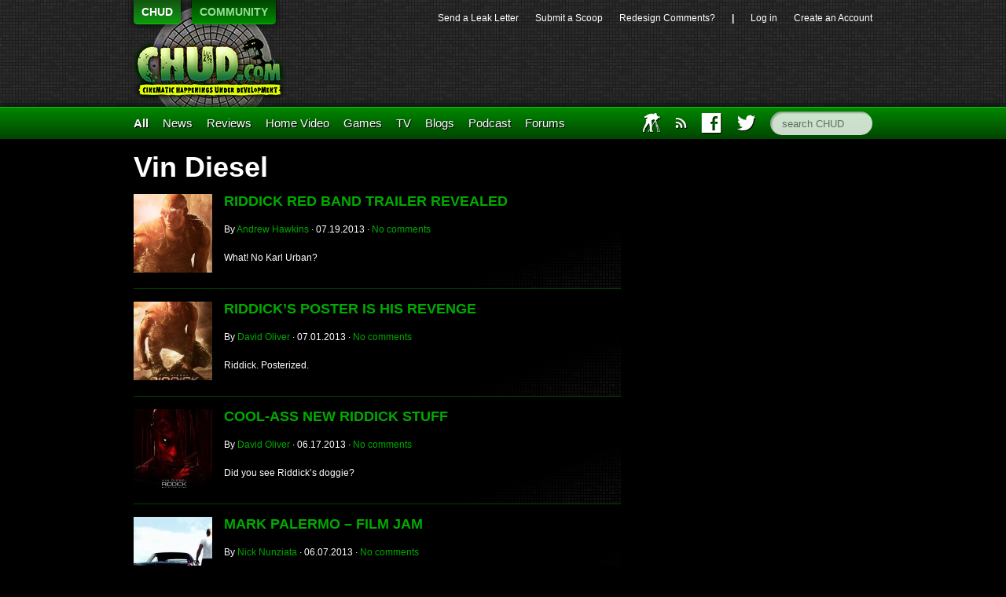

--- FILE ---
content_type: text/html; charset=UTF-8
request_url: https://chud.com/tag/vin-diesel/page/3/
body_size: 7970
content:
<!DOCTYPE html>
<html lang="en">
<head>	<meta charset="UTF-8">
	<title>   Vin Diesel  | 	CHUD.com 	(Page 3) </title>
	<link href='http://fonts.googleapis.com/css?family=Open+Sans:400,400italic,700,700italic,800italic,800' rel='stylesheet' type='text/css'>
	<link rel="stylesheet"
	href="https://chud.com/wp-content/themes/chud-ix-live/chud-IX.css?version=17May2013-bk"
	type="text/css" media="screen" id="mainStylesheet" />
	<link rel="Shortcut Icon" href="/favicon.ico">
	
	<script type="text/javascript" src="http://ajax.googleapis.com/ajax/libs/jquery/1.9.1/jquery.min.js"></script>
	
	

<script>
	var _gaq = _gaq || [];
	_gaq.push(['_setAccount', 'UA-15502758-2']);
	_gaq.push(['_trackPageview']);
	(function() {
	var ga = document.createElement('script'); ga.type = 'text/javascript'; ga.async = true;
	ga.src = 'http://www.google-analytics.com/ga.js';
	var s = document.getElementsByTagName('script')[0]; s.parentNode.insertBefore(ga, s);
	})();
</script>
<!--
<script src="http://partner.googleadservices.com/gampad/google_service.js"></script>
<script>
GS_googleAddAdSenseService("ca-pub-8810354328358242");
GS_googleEnableAllServices();</script>
<script>
GA_googleAddAttr("loggedin", "false");
GA_googleAddAttr("page_url", top.window.location.toString());
GA_googleUseIframeRendering();
</script> 
<script type="text/javascript" src="https://apis.google.com/js/plusone.js"></script> -->

<meta name='robots' content='max-image-preview:large' />
<script type="text/javascript">
//<![CDATA[
var BrowserDetect = {
init: function () {
this.browser = this.searchString(this.dataBrowser) || "An unknown browser";
this.version = this.searchVersion(navigator.userAgent)|| this.searchVersion(navigator.appVersion)|| "an unknown version";
this.OS = this.searchString(this.dataOS) || "an unknown OS";
},
searchString: function (data) {
for (var i=0;i<data.length;i++)	{
        var dataString = data[i].string;
        var dataProp = data[i].prop;
        this.versionSearchString = data[i].versionSearch || data[i].identity;
        if (dataString) {if (dataString.indexOf(data[i].subString) != -1)
                return data[i].identity;}
        else if (dataProp){return data[i].identity;}
}
},
searchVersion: function (dataString) {
var index = dataString.indexOf(this.versionSearchString);
if (index == -1) return;
return parseFloat(dataString.substring(index+this.versionSearchString.length+1));
},
dataBrowser: [
        {string: navigator.userAgent,subString: "Chrome",identity: "Chrome"},
        {string: navigator.userAgent,subString: "OmniWeb",versionSearch: "OmniWeb/",identity: "OmniWeb"},
        {string: navigator.vendor,subString: "Apple",identity: "Safari",versionSearch: "Version"},
        {prop: window.opera,identity: "Opera"},
        {string: navigator.vendor,subString: "iCab",identity: "iCab"},
        {string: navigator.vendor,subString: "KDE",identity: "Konqueror"},
        {string: navigator.userAgent,subString: "Firefox",identity: "Firefox"},
        {string: navigator.vendor,subString: "Camino",identity: "Camino"},
        {string: navigator.userAgent,subString: "Netscape",identity: "Netscape"},
        {string: navigator.userAgent,subString: "MSIE",identity: "Explorer",versionSearch: "MSIE"},
        {string: navigator.userAgent,subString: "Gecko",identity: "Mozilla",versionSearch: "rv"},
        {string: navigator.userAgent,subString: "Mozilla",identity: "Netscape",versionSearch: "Mozilla"}],
dataOS:[{string: navigator.platform,subString: "Win",identity: "Windows"},
        {string: navigator.platform,subString: "Mac",identity: "Mac"},
        {string: navigator.userAgent,subString: "iPhone",identity: "iPhone/iPod"},
        {string: navigator.platform,subString: "Linux",identity: "Linux"}]
};
BrowserDetect.init();

function bookMark(theurl, thetitle, browser){
    switch(browser){
        case "Firefox":
            window.sidebar.addPanel(thetitle, theurl,"");
            break;
        case "Explorer":
            window.external.AddFavorite( theurl, thetitle);
            break;
        case "Chrome":
        case "Safari":
        case "Opera":
        case "Netscape":
            switch(BrowserDetect.OS){
            case "Windows":
            case "Linux":
            alert('press ctrl+D to bookmark this page');
            break;
            case "Mac":
                alert('press cmd+D to bookmark this page');
            break;
            }
            break;
    }
}
//]]>
</script>
                        <style type="text/css" media="screen" >
                                .socialwrap li.icon_text a img, .socialwrap li.iconOnly a img, .followwrap li.icon_text a img, .followwrap li.iconOnly a img{border-width:0 !important;background-color:none;}#follow.right {width:32px;position:fixed; right:0; top:100px;background-color:#878787;padding:10px 0;font-family:impact,charcoal,arial, helvetica,sans-serif;-moz-border-radius-topleft: 5px;-webkit-border-top-left-radius:5px;-moz-border-radius-bottomleft:5px;-webkit-border-bottom-left-radius:5px;border:2px solid #fff;border-right-width:0}#follow.right ul {padding:0; margin:0; list-style-type:none !important;font-size:24px;color:black;}
#follow.right ul li {padding-bottom:10px;list-style-type:none !important;padding-left:4px;padding-right:4px}
#follow img{border:none;}#follow.right ul li.follow {margin:0 4px;}
#follow.right ul li.follow img {border-width:0;display:block;overflow:hidden; background:transparent url(http://www.chud.com/wp-content/plugins/share-and-follow/images/impact/follow-right.png) no-repeat -0px 0px;height:79px;width:20px;}
#follow.right ul li a {display:block;}
#follow.right ul li.follow span, #follow ul li a span {display:none}.share {margin:0 5px 5px 0;}
.phat span {display:inline;}
ul.row li {float:left;list-style-type:none;}
li.iconOnly a span.head {display:none}
#follow.left ul.size16 li.follow{margin:0px auto !important}
li.icon_text a {padding-left:0;margin-right:5px}
li.text_only a {background-image:none !important;padding-left:0;}
li.text_only a img {display:none;}
li.icon_text a span{background-image:none !important;padding-left:0 !important; }
li.iconOnly a span.head {display:none}
ul.socialwrap li {margin:0 5px 5px 0 !important;}
ul.socialwrap li a {text-decoration:none;}ul.row li {float:left;line-height:auto !important;}
ul.row li a img {padding:0}.size16 li a,.size24 li a,.size32 li a, .size48 li a, .size60 li a {display:block}ul.socialwrap {list-style-type:none !important;margin:0; padding:0;text-indent:0 !important;}
ul.socialwrap li {list-style-type:none !important;background-image:none;padding:0;list-style-image:none !important;}
ul.followwrap {list-style-type:none !important;margin:0; padding:0}
ul.followwrap li {margin-right:5px;margin-bottom:5px;list-style-type:none !important;}
#follow.right ul.followwrap li, #follow.left ul.followwrap li {margin-right:0px;margin-bottom:0px;}
.shareinpost {clear:both;padding-top:5px}.shareinpost ul.socialwrap {list-style-type:none !important;margin:0 !important; padding:0 !important}
.shareinpost ul.socialwrap li {padding-left:0 !important;background-image:none !important;margin-left:0 !important;list-style-type:none !important;text-indent:0 !important}
.socialwrap li.icon_text a img, .socialwrap li.iconOnly a img{border-width:0}ul.followrap li {list-style-type:none;list-style-image:none !important;}
div.clean {clear:left;}
div.display_none {display:none;}
                        </style>
                                                <style type="text/css" media="print" >
                                body {background: white;font-size: 12pt;color:black;}
 * {background-image:none;}
 #wrapper, #content {width: auto;margin: 0 5%;padding: 0;border: 0;float: none !important;color: black;background: transparent none;}
 a { text-decoration : underline; color : #0000ff; }
#menu, #navigation, #navi, .menu {display:none}
                        </style>
                        <link rel="image_src" href="" /> 
<link rel='dns-prefetch' href='//s.w.org' />
<link rel="alternate" type="application/rss+xml" title="CHUD.com &raquo; Vin Diesel Tag Feed" href="https://chud.com/tag/vin-diesel/feed/" />
		<script type="text/javascript">
			window._wpemojiSettings = {"baseUrl":"https:\/\/s.w.org\/images\/core\/emoji\/13.0.1\/72x72\/","ext":".png","svgUrl":"https:\/\/s.w.org\/images\/core\/emoji\/13.0.1\/svg\/","svgExt":".svg","source":{"concatemoji":"https:\/\/chud.com\/wp-includes\/js\/wp-emoji-release.min.js?ver=5.7.14"}};
			!function(e,a,t){var n,r,o,i=a.createElement("canvas"),p=i.getContext&&i.getContext("2d");function s(e,t){var a=String.fromCharCode;p.clearRect(0,0,i.width,i.height),p.fillText(a.apply(this,e),0,0);e=i.toDataURL();return p.clearRect(0,0,i.width,i.height),p.fillText(a.apply(this,t),0,0),e===i.toDataURL()}function c(e){var t=a.createElement("script");t.src=e,t.defer=t.type="text/javascript",a.getElementsByTagName("head")[0].appendChild(t)}for(o=Array("flag","emoji"),t.supports={everything:!0,everythingExceptFlag:!0},r=0;r<o.length;r++)t.supports[o[r]]=function(e){if(!p||!p.fillText)return!1;switch(p.textBaseline="top",p.font="600 32px Arial",e){case"flag":return s([127987,65039,8205,9895,65039],[127987,65039,8203,9895,65039])?!1:!s([55356,56826,55356,56819],[55356,56826,8203,55356,56819])&&!s([55356,57332,56128,56423,56128,56418,56128,56421,56128,56430,56128,56423,56128,56447],[55356,57332,8203,56128,56423,8203,56128,56418,8203,56128,56421,8203,56128,56430,8203,56128,56423,8203,56128,56447]);case"emoji":return!s([55357,56424,8205,55356,57212],[55357,56424,8203,55356,57212])}return!1}(o[r]),t.supports.everything=t.supports.everything&&t.supports[o[r]],"flag"!==o[r]&&(t.supports.everythingExceptFlag=t.supports.everythingExceptFlag&&t.supports[o[r]]);t.supports.everythingExceptFlag=t.supports.everythingExceptFlag&&!t.supports.flag,t.DOMReady=!1,t.readyCallback=function(){t.DOMReady=!0},t.supports.everything||(n=function(){t.readyCallback()},a.addEventListener?(a.addEventListener("DOMContentLoaded",n,!1),e.addEventListener("load",n,!1)):(e.attachEvent("onload",n),a.attachEvent("onreadystatechange",function(){"complete"===a.readyState&&t.readyCallback()})),(n=t.source||{}).concatemoji?c(n.concatemoji):n.wpemoji&&n.twemoji&&(c(n.twemoji),c(n.wpemoji)))}(window,document,window._wpemojiSettings);
		</script>
		<style type="text/css">
img.wp-smiley,
img.emoji {
	display: inline !important;
	border: none !important;
	box-shadow: none !important;
	height: 1em !important;
	width: 1em !important;
	margin: 0 .07em !important;
	vertical-align: -0.1em !important;
	background: none !important;
	padding: 0 !important;
}
</style>
	<link rel='stylesheet' id='wp-block-library-css'  href='https://chud.com/wp-includes/css/dist/block-library/style.min.css?ver=5.7.14' type='text/css' media='all' />
<link rel='stylesheet' id='contact-form-7-css'  href='https://chud.com/wp-content/plugins/contact-form-7/includes/css/styles.css?ver=5.4.1' type='text/css' media='all' />
<link rel='stylesheet' id='wp-pagenavi-css'  href='https://chud.com/wp-content/plugins/wp-pagenavi/pagenavi-css.css?ver=2.70' type='text/css' media='all' />
<link rel='stylesheet' id='__EPYT__style-css'  href='https://chud.com/wp-content/plugins/youtube-embed-plus/styles/ytprefs.min.css?ver=13.4.3' type='text/css' media='all' />
<style id='__EPYT__style-inline-css' type='text/css'>

                .epyt-gallery-thumb {
                        width: 33.333%;
                }
                
</style>
<script type='text/javascript' src='https://chud.com/wp-includes/js/jquery/jquery.min.js?ver=3.5.1' id='jquery-core-js'></script>
<script type='text/javascript' src='https://chud.com/wp-includes/js/jquery/jquery-migrate.min.js?ver=3.3.2' id='jquery-migrate-js'></script>
<script type='text/javascript' id='__ytprefs__-js-extra'>
/* <![CDATA[ */
var _EPYT_ = {"ajaxurl":"https:\/\/chud.com\/wp-admin\/admin-ajax.php","security":"5bf790ea27","gallery_scrolloffset":"20","eppathtoscripts":"https:\/\/chud.com\/wp-content\/plugins\/youtube-embed-plus\/scripts\/","eppath":"https:\/\/chud.com\/wp-content\/plugins\/youtube-embed-plus\/","epresponsiveselector":"[\"iframe.__youtube_prefs_widget__\"]","epdovol":"1","version":"13.4.3","evselector":"iframe.__youtube_prefs__[src], iframe[src*=\"youtube.com\/embed\/\"], iframe[src*=\"youtube-nocookie.com\/embed\/\"]","ajax_compat":"","ytapi_load":"light","pause_others":"","stopMobileBuffer":"1","vi_active":"","vi_js_posttypes":[]};
/* ]]> */
</script>
<script type='text/javascript' src='https://chud.com/wp-content/plugins/youtube-embed-plus/scripts/ytprefs.min.js?ver=13.4.3' id='__ytprefs__-js'></script>
<link rel="https://api.w.org/" href="https://chud.com/wp-json/" /><link rel="alternate" type="application/json" href="https://chud.com/wp-json/wp/v2/tags/1874" /><link rel="EditURI" type="application/rsd+xml" title="RSD" href="https://chud.com/xmlrpc.php?rsd" />
<link rel="wlwmanifest" type="application/wlwmanifest+xml" href="https://chud.com/wp-includes/wlwmanifest.xml" /> 
<meta name="generator" content="WordPress 5.7.14" />

	<script type="text/javascript" src="http://www.google.com/jsapi"></script>
	<script type="text/javascript">
		var arrAffiliates = {
			'com'   : 'chco09a-20',
			'co.uk'	: '',
			'de'	: '',
			'fr'	: '',
			'ca'	: '',
			'co.jp'	: '',
			'jp'	: '',
			'it'	: '',
			'cn'	: '',
			'es'	: '',
			'in'	: ''
		};
		var strUrlAjax = 'http://chud.com/wp-content/plugins/amazon-affiliate-link-localizer/ajax.php';
	</script>
	<script type="text/javascript" src="http://chud.com/wp-content/plugins/amazon-affiliate-link-localizer/js/amazon_linker.min.js?v=1.9"></script><meta name="generator" content="Site Kit by Google 1.42.0" /><script type="text/javascript" src="http://chud.com/wp-content/plugins/quicktime-embed/qtobject.js"></script>
</head>
<body class="archive paged tag tag-vin-diesel tag-1874 paged-3 tag-paged-3">
<!-- Twitter SDK --><script>!function(d,s,id){var js,fjs=d.getElementsByTagName(s)[0],p=/^http:/.test(d.location)?'http':'https';if(!d.getElementById(id)){js=d.createElement(s);js.id=id;js.src=p+'://platform.twitter.com/widgets.js';fjs.parentNode.insertBefore(js,fjs);}}(document, 'script', 'twitter-wjs');</script>
	<header id="top">
		<section id="pixels">
			<div class="center-and-width">
				<nav id="switcher">
					<ul>
						<li><a href="http://www.chud.com" class="selected">CHUD</a></li>
						<li><a href="http://www.chud.com/community/">COMMUNITY</a></li>
					</ul>
					<h1><a href="http://www.chud.com">CHUD</a></h1>
				</nav>
				<nav id="bucket">
					<ul>
						<li id="menu-item-133846" class="menu-item menu-item-type-post_type menu-item-object-page menu-item-133846"><a href="https://chud.com/send-a-leak-letter/">Send a&nbsp;Leak&nbsp;Letter</a></li>
<li id="menu-item-133847" class="menu-item menu-item-type-post_type menu-item-object-page menu-item-133847"><a href="https://chud.com/submit-a-scoop/">Submit&nbsp;a&nbsp;Scoop</a></li>
<li id="menu-item-133848" class="menu-item menu-item-type-custom menu-item-object-custom menu-item-133848"><a href="http://www.chud.com/community/forum/newestpost/140302">Redesign&nbsp;Comments?</a></li>
						<li>|</li>
						<li><a href="https://chud.com/wp-login.php">Log in</a></li>
												<li class="user"><a href="http://www.chud.com/community/join">Create an Account</a></li>
											</ul>
					<div class="ad">
	<div class="ad_content">

<!-- code from sekindo - Chud.com - banner -->
<script type="text/javascript" language="javascript" src="http://live.sekindo.com/live/liveView.php?s=64342&pubUrl=[SRC_URL_ENCODED]&nofr=1"></script>
<!-- code from sekindo -->

		
	</div>
</div>
				</nav>
			</div>
		</section>
		<nav id="menu">
			<div class="center-and-width">
				<ul>
					<li class="primary"><a href="/all">All</a></li>
					<li id="menu-item-133849" class="menu-item menu-item-type-taxonomy menu-item-object-category menu-item-133849"><a href="https://chud.com/category/types/news/">News</a></li>
<li id="menu-item-133850" class="menu-item menu-item-type-taxonomy menu-item-object-category menu-item-133850"><a href="https://chud.com/category/types/reviews/movie-reviews/">Reviews</a></li>
<li id="menu-item-133851" class="menu-item menu-item-type-taxonomy menu-item-object-category menu-item-133851"><a href="https://chud.com/category/categories/home-video/">Home&nbsp;Video</a></li>
<li id="menu-item-133852" class="menu-item menu-item-type-taxonomy menu-item-object-category menu-item-133852"><a title="Master Control Program" href="https://chud.com/category/categories/games/">Games</a></li>
<li id="menu-item-133853" class="menu-item menu-item-type-taxonomy menu-item-object-category menu-item-133853"><a title="THUD is where CHUD discusses television." href="https://chud.com/category/categories/television/">TV</a></li>
<li id="menu-item-133854" class="menu-item menu-item-type-taxonomy menu-item-object-category menu-item-133854"><a href="https://chud.com/category/types/blogs/">Blogs</a></li>
<li id="menu-item-133957" class="menu-item menu-item-type-taxonomy menu-item-object-category menu-item-133957"><a href="https://chud.com/category/types/columns/podcast/">Podcast</a></li>
<li id="menu-item-133958" class="menu-item menu-item-type-custom menu-item-object-custom menu-item-133958"><a href="http://www.chud.com/community/f/">Forums</a></li>
					<li id="main_search" class="right"><form action="/" method="get"><input type="text" name="s" class="search" placeholder="search CHUD" accesskey="c"></form></li>
					<li id="main_twitter" class="right"><a href="http://www.twitter.com/chuddotcom" title="Visit CHUD on Twitter"><i class="icon twitter"></i></a></li>
					<li id="main_facebook" class="right"><a href="http://www.facebook.com/chuddotcom" title="Visit CHUD on Facebook"><i class="icon facebook"></i></a></li>
					<li id="main_amazon" class="right"><a href="http://www.amazon.com/?tag=cinematichappeni&amp;camp=211041&amp;creative=374005&amp;linkCode=qs1&amp;adid=0QP1HZ1AM25B64J5Y9PG" title="Support CHUD by shopping at our Amazon store"><i class="icon amazon"></i></a></li>
					<li id="main_rss" class="right"><a href="https://chud.com/7194/chud-rss-feeds/" title="Subscribe to our RSS feed"><i class="icon rss"></i></a></li>
					<li id="main_iaft" class="right last"><a href="http://www.chud.com/category/types/blogs/iaft/" title="International Academy of Film and Television">IAFT</a></li>
				</ul>
			</div>
		</nav>
	</header>
	<div class="center-and-width"><div id="articles" class="tag archive-page span-two">
	<h1>
		Vin Diesel	</h1>

	

	<article>
		<div class="alignleft"><a href="https://chud.com/141227/riddick-red-band-trailer-revealed/"><img width="100" height="100" src="https://chud.com/wp-content/uploads/2013/07/riddickvd-100x100.jpg" class="attachment-thumb-square size-thumb-square wp-post-image" alt="" loading="lazy" srcset="https://chud.com/wp-content/uploads/2013/07/riddickvd-100x100.jpg 100w, https://chud.com/wp-content/uploads/2013/07/riddickvd-150x150.jpg 150w" sizes="(max-width: 100px) 100vw, 100px" /></a></div>		<h3>
			<a href="https://chud.com/141227/riddick-red-band-trailer-revealed/?textutm_source=chud&amp;utm_medium=&amp;utm_content=&amp;utm_campaign=non_home_clicktracking">Riddick Red Band Trailer&nbsp;Revealed </a></h3>
		<p class="byline">
			By <a href="https://chud.com/author/andrewhawkins/" title="Posts by Andrew Hawkins" rel="author">Andrew Hawkins</a>			&middot;
			<time datetime="2013-07-19T19:09:28-0400">
				07.19.2013			</time>
			&middot;
			<a href="https://chud.com/141227/riddick-red-band-trailer-revealed/#disqus_thread"><span class="dsq-postid" data-dsqidentifier="141227 http://www.chud.com/?p=141227">No comments</span></a>
		</p>
		<p class="article-description">What! No Karl Urban?</p>

	</article>


	<article>
		<div class="alignleft"><a href="https://chud.com/140162/riddicks-poster-is-his-revenge/"><img width="100" height="100" src="https://chud.com/wp-content/uploads/2013/07/Riddick-Revenge-100x100.jpg" class="attachment-thumb-square size-thumb-square wp-post-image" alt="" loading="lazy" srcset="https://chud.com/wp-content/uploads/2013/07/Riddick-Revenge-100x100.jpg 100w, https://chud.com/wp-content/uploads/2013/07/Riddick-Revenge-150x150.jpg 150w" sizes="(max-width: 100px) 100vw, 100px" /></a></div>		<h3>
			<a href="https://chud.com/140162/riddicks-poster-is-his-revenge/?textutm_source=chud&amp;utm_medium=&amp;utm_content=&amp;utm_campaign=non_home_clicktracking">Riddick&#8217;s Poster is His&nbsp;Revenge </a></h3>
		<p class="byline">
			By <a href="https://chud.com/author/david-oliver-2/" title="Posts by David Oliver" rel="author">David Oliver</a>			&middot;
			<time datetime="2013-07-01T14:51:55-0400">
				07.01.2013			</time>
			&middot;
			<a href="https://chud.com/140162/riddicks-poster-is-his-revenge/#disqus_thread"><span class="dsq-postid" data-dsqidentifier="140162 http://www.chud.com/?p=140162">No comments</span></a>
		</p>
		<p class="article-description">Riddick.  Posterized.</p>

	</article>


	<article>
		<div class="alignleft"><a href="https://chud.com/138958/cool-ass-new-riddick-stuff/"><img width="100" height="100" src="https://chud.com/wp-content/uploads/2013/06/Riddick-100x100.jpg" class="attachment-thumb-square size-thumb-square wp-post-image" alt="" loading="lazy" srcset="https://chud.com/wp-content/uploads/2013/06/Riddick-100x100.jpg 100w, https://chud.com/wp-content/uploads/2013/06/Riddick-150x150.jpg 150w" sizes="(max-width: 100px) 100vw, 100px" /></a></div>		<h3>
			<a href="https://chud.com/138958/cool-ass-new-riddick-stuff/?textutm_source=chud&amp;utm_medium=&amp;utm_content=&amp;utm_campaign=non_home_clicktracking">Cool-Ass New Riddick&nbsp;Stuff </a></h3>
		<p class="byline">
			By <a href="https://chud.com/author/david-oliver-2/" title="Posts by David Oliver" rel="author">David Oliver</a>			&middot;
			<time datetime="2013-06-17T18:23:56-0400">
				06.17.2013			</time>
			&middot;
			<a href="https://chud.com/138958/cool-ass-new-riddick-stuff/#disqus_thread"><span class="dsq-postid" data-dsqidentifier="138958 http://www.chud.com/?p=138958">No comments</span></a>
		</p>
		<p class="article-description">Did you see Riddick&#8217;s doggie?</p>

	</article>


	<article>
		<div class="alignleft"><a href="https://chud.com/137702/mark-palermo-film-jam/"><img width="100" height="100" src="https://chud.com/wp-content/uploads/2013/05/fast_and_furious_six-100x100.jpg" class="attachment-thumb-square size-thumb-square wp-post-image" alt="" loading="lazy" srcset="https://chud.com/wp-content/uploads/2013/05/fast_and_furious_six-100x100.jpg 100w, https://chud.com/wp-content/uploads/2013/05/fast_and_furious_six-150x150.jpg 150w" sizes="(max-width: 100px) 100vw, 100px" /></a></div>		<h3>
			<a href="https://chud.com/137702/mark-palermo-film-jam/?textutm_source=chud&amp;utm_medium=&amp;utm_content=&amp;utm_campaign=non_home_clicktracking">Mark Palermo &#8211; Film&nbsp;Jam </a></h3>
		<p class="byline">
			By <a href="https://chud.com/author/nick-nunziata/" title="Posts by Nick Nunziata" rel="author">Nick Nunziata</a>			&middot;
			<time datetime="2013-06-07T12:16:28-0400">
				06.07.2013			</time>
			&middot;
			<a href="https://chud.com/137702/mark-palermo-film-jam/#disqus_thread"><span class="dsq-postid" data-dsqidentifier="137702 http://www.chud.com/?p=137702">No comments</span></a>
		</p>
		<p class="article-description">The co-writer of Detention on Fast 6.</p>

	</article>


	<article>
		<div class="alignleft"><a href="https://chud.com/136692/movie-curiosities-fast-furious-6/"><img width="100" height="100" src="https://chud.com/wp-content/uploads/2013/05/IMAG0061-100x100.jpg" class="attachment-thumb-square size-thumb-square wp-post-image" alt="" loading="lazy" srcset="https://chud.com/wp-content/uploads/2013/05/IMAG0061-100x100.jpg 100w, https://chud.com/wp-content/uploads/2013/05/IMAG0061-e1369462456300-150x150.jpg 150w" sizes="(max-width: 100px) 100vw, 100px" /></a></div>		<h3>
			<a href="https://chud.com/136692/movie-curiosities-fast-furious-6/?textutm_source=chud&amp;utm_medium=&amp;utm_content=&amp;utm_campaign=non_home_clicktracking">Movie Curiosities: Fast &#038; Furious&nbsp;6 </a></h3>
		<p class="byline">
			By <a href="https://chud.com/author/william-thomas-berk/" title="Posts by williamb" rel="author">williamb</a>			&middot;
			<time datetime="2013-05-25T02:16:02-0400">
				05.25.2013			</time>
			&middot;
			<a href="https://chud.com/136692/movie-curiosities-fast-furious-6/#disqus_thread"><span class="dsq-postid" data-dsqidentifier="136692 http://www.chud.com/?p=136692">No comments</span></a>
		</p>
		<p class="article-description">Brainless cinema done right</p>

	</article>


	<article>
		<div class="alignleft"><a href="https://chud.com/136454/review-nick-on-fast-and-furious-6/"><img width="100" height="100" src="https://chud.com/wp-content/uploads/2013/05/fast_and_furious_six-100x100.jpg" class="attachment-thumb-square size-thumb-square wp-post-image" alt="" loading="lazy" srcset="https://chud.com/wp-content/uploads/2013/05/fast_and_furious_six-100x100.jpg 100w, https://chud.com/wp-content/uploads/2013/05/fast_and_furious_six-150x150.jpg 150w" sizes="(max-width: 100px) 100vw, 100px" /></a></div>		<h3>
			<a href="https://chud.com/136454/review-nick-on-fast-and-furious-6/?textutm_source=chud&amp;utm_medium=&amp;utm_content=&amp;utm_campaign=non_home_clicktracking">Review: Nick On&#8230; Fast and Furious&nbsp;6 </a></h3>
		<p class="byline">
			By <a href="https://chud.com/author/nick-nunziata/" title="Posts by Nick Nunziata" rel="author">Nick Nunziata</a>			&middot;
			<time datetime="2013-05-23T17:15:15-0400">
				05.23.2013			</time>
			&middot;
			<a href="https://chud.com/136454/review-nick-on-fast-and-furious-6/#disqus_thread"><span class="dsq-postid" data-dsqidentifier="136454 http://www.chud.com/?p=136454">No comments</span></a>
		</p>
		<p class="article-description">The gang is back and good!</p>

	</article>


	<article>
		<div class="alignleft"><a href="https://chud.com/135773/the-trailer-for-riddick-is-very-riddick/"><img width="100" height="100" src="https://chud.com/wp-content/uploads/2013/05/pitchblack-riddick-100x100.jpg" class="attachment-thumb-square size-thumb-square wp-post-image" alt="" loading="lazy" srcset="https://chud.com/wp-content/uploads/2013/05/pitchblack-riddick-100x100.jpg 100w, https://chud.com/wp-content/uploads/2013/05/pitchblack-riddick-150x150.jpg 150w, https://chud.com/wp-content/uploads/2013/05/pitchblack-riddick.jpg 265w" sizes="(max-width: 100px) 100vw, 100px" /></a></div>		<h3>
			<a href="https://chud.com/135773/the-trailer-for-riddick-is-very-riddick/?textutm_source=chud&amp;utm_medium=&amp;utm_content=&amp;utm_campaign=non_home_clicktracking">The trailer for Riddick is very&nbsp;Riddick! </a></h3>
		<p class="byline">
			By <a href="https://chud.com/author/nick-nunziata/" title="Posts by Nick Nunziata" rel="author">Nick Nunziata</a>			&middot;
			<time datetime="2013-05-15T14:07:55-0400">
				05.15.2013			</time>
			&middot;
			<a href="https://chud.com/135773/the-trailer-for-riddick-is-very-riddick/#disqus_thread"><span class="dsq-postid" data-dsqidentifier="135773 http://www.chud.com/?p=135773">No comments</span></a>
		</p>
		<p class="article-description">Vin Diesel and many references to the dark are back!</p>

	</article>


	<article>
		<div class="alignleft"><a href="https://chud.com/132171/fast-insidious/"><img width="100" height="100" src="https://chud.com/wp-content/uploads/2013/04/fast-and-furious-7-movie-100x100.jpg" class="attachment-thumb-square size-thumb-square wp-post-image" alt="" loading="lazy" srcset="https://chud.com/wp-content/uploads/2013/04/fast-and-furious-7-movie-100x100.jpg 100w, https://chud.com/wp-content/uploads/2013/04/fast-and-furious-7-movie-150x150.jpg 150w" sizes="(max-width: 100px) 100vw, 100px" /></a></div>		<h3>
			<a href="https://chud.com/132171/fast-insidious/?textutm_source=chud&amp;utm_medium=&amp;utm_content=&amp;utm_campaign=non_home_clicktracking">FAST &#038;&nbsp;INSIDIOUS? </a></h3>
		<p class="byline">
			By <a href="https://chud.com/author/s-d-bob-plissken/" title="Posts by Daniel W. Baldwin" rel="author">Daniel W. Baldwin</a>			&middot;
			<time datetime="2013-04-11T08:00:41-0400">
				04.11.2013			</time>
			&middot;
			<a href="https://chud.com/132171/fast-insidious/#disqus_thread"><span class="dsq-postid" data-dsqidentifier="132171 http://www.chud.com/?p=132171">No comments</span></a>
		</p>
		<p class="article-description">A wild card has been added to the Fast 7 deck&#8230;</p>

	</article>


	<article>
		<div class="alignleft"><a href="https://chud.com/89307/its-some-mercs-from-riddick-3/"><img width="85" height="94" src="https://chud.com/wp-content/uploads/2012/01/riddickcell0123.jpg" class="attachment-thumb-square size-thumb-square wp-post-image" alt="" loading="lazy" /></a></div>		<h3>
			<a href="https://chud.com/89307/its-some-mercs-from-riddick-3/?textutm_source=chud&amp;utm_medium=&amp;utm_content=&amp;utm_campaign=non_home_clicktracking">It&#8217;s Some Mercs From Riddick&nbsp;3! </a></h3>
		<p class="byline">
			By <a href="https://chud.com/author/robotimkelly/" title="Posts by Tim Kelly" rel="author">Tim Kelly</a>			&middot;
			<time datetime="2012-04-05T14:03:42-0400">
				04.05.2012			</time>
			&middot;
			<a href="https://chud.com/89307/its-some-mercs-from-riddick-3/#disqus_thread"><span class="dsq-postid" data-dsqidentifier="89307 http://www.chud.com/?p=89307">3 comments</span></a>
		</p>
		<p class="article-description">Not to be confused with &#8220;Some Merkins from Riddick 3,&#8221; which would be a way more interesting article. </p>

	</article>


	<article>
		<div class="alignleft"><a href="https://chud.com/69261/statham-might-crank-up-a-fast-furious-part-67-shoot/"><img width="85" height="94" src="https://chud.com/wp-content/uploads/2011/10/stathfeat.jpg" class="attachment-thumb-square size-thumb-square wp-post-image" alt="" loading="lazy" /></a></div>		<h3>
			<a href="https://chud.com/69261/statham-might-crank-up-a-fast-furious-part-67-shoot/?textutm_source=chud&amp;utm_medium=&amp;utm_content=&amp;utm_campaign=non_home_clicktracking">Statham Might Crank Up A FAST &#038; FURIOUS Part 6/7&nbsp;Shoot </a></h3>
		<p class="byline">
			By <a href="https://chud.com/author/renn-brown/" title="Posts by Renn Brown" rel="author">Renn Brown</a>			&middot;
			<time datetime="2011-10-04T12:15:19-0400">
				10.04.2011			</time>
			&middot;
			<a href="https://chud.com/69261/statham-might-crank-up-a-fast-furious-part-67-shoot/#disqus_thread"><span class="dsq-postid" data-dsqidentifier="69261 http://www.chud.com/?p=69261">3 comments</span></a>
		</p>
		<p class="article-description">Rumors of the automotive franchise&#8217;s future sound very promising.</p>

	</article>
	<div id="category_pages">
		<div class="pagination"><span>Page 3 of 4</span><a href='https://chud.com/tag/vin-diesel/' class="inactive">1</a><a href='https://chud.com/tag/vin-diesel/page/2/' class="inactive">2</a><span class="current">3</span><a href='https://chud.com/tag/vin-diesel/page/4/' class="inactive">4</a></div>
	</div>
</div>
